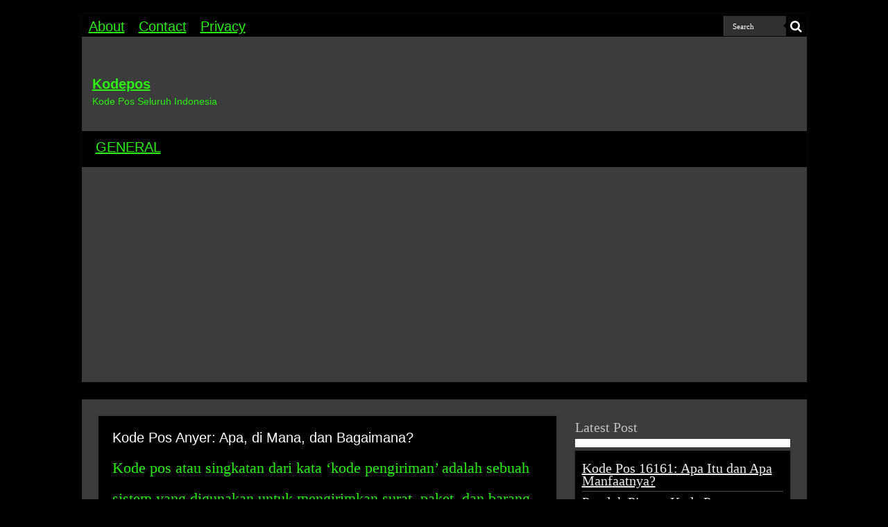

--- FILE ---
content_type: text/html; charset=utf-8
request_url: https://www.google.com/recaptcha/api2/aframe
body_size: 269
content:
<!DOCTYPE HTML><html><head><meta http-equiv="content-type" content="text/html; charset=UTF-8"></head><body><script nonce="9zEtCpjBzEB4AGK6Ye1p2w">/** Anti-fraud and anti-abuse applications only. See google.com/recaptcha */ try{var clients={'sodar':'https://pagead2.googlesyndication.com/pagead/sodar?'};window.addEventListener("message",function(a){try{if(a.source===window.parent){var b=JSON.parse(a.data);var c=clients[b['id']];if(c){var d=document.createElement('img');d.src=c+b['params']+'&rc='+(localStorage.getItem("rc::a")?sessionStorage.getItem("rc::b"):"");window.document.body.appendChild(d);sessionStorage.setItem("rc::e",parseInt(sessionStorage.getItem("rc::e")||0)+1);localStorage.setItem("rc::h",'1770047338269');}}}catch(b){}});window.parent.postMessage("_grecaptcha_ready", "*");}catch(b){}</script></body></html>